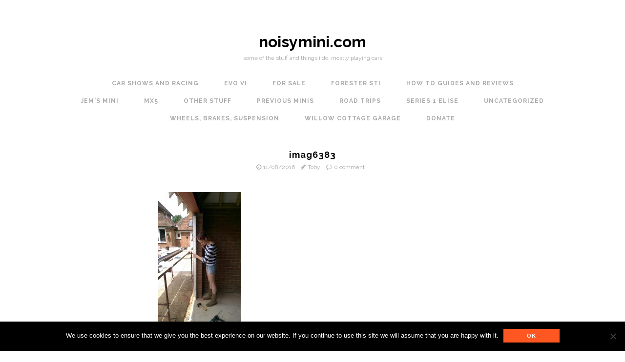

--- FILE ---
content_type: text/html; charset=UTF-8
request_url: https://www.noisymini.com/imag6383/
body_size: 11125
content:




<!DOCTYPE html>
<html lang="en-GB">
<head>
<meta charset="UTF-8">
<meta name="viewport" content="width=device-width, initial-scale=1">
<title>IMAG6383 | noisymini.com</title>
<link rel="profile" href="http://gmpg.org/xfn/11">
<link rel="pingback" href="https://www.noisymini.com/xmlrpc.php">

<meta name='robots' content='max-image-preview:large' />
<link rel='dns-prefetch' href='//js.stripe.com' />
<link rel='dns-prefetch' href='//secure.gravatar.com' />
<link rel='dns-prefetch' href='//stats.wp.com' />
<link rel='dns-prefetch' href='//fonts.googleapis.com' />
<link rel='dns-prefetch' href='//v0.wordpress.com' />
<link rel="alternate" type="application/rss+xml" title="noisymini.com &raquo; Feed" href="https://www.noisymini.com/feed/" />
<link rel="alternate" type="application/rss+xml" title="noisymini.com &raquo; Comments Feed" href="https://www.noisymini.com/comments/feed/" />
<link rel="alternate" type="application/rss+xml" title="noisymini.com &raquo; IMAG6383 Comments Feed" href="https://www.noisymini.com/feed/?attachment_id=280" />
<link rel="alternate" title="oEmbed (JSON)" type="application/json+oembed" href="https://www.noisymini.com/wp-json/oembed/1.0/embed?url=https%3A%2F%2Fwww.noisymini.com%2Fimag6383%2F" />
<link rel="alternate" title="oEmbed (XML)" type="text/xml+oembed" href="https://www.noisymini.com/wp-json/oembed/1.0/embed?url=https%3A%2F%2Fwww.noisymini.com%2Fimag6383%2F&#038;format=xml" />
<style id='wp-img-auto-sizes-contain-inline-css' type='text/css'>
img:is([sizes=auto i],[sizes^="auto," i]){contain-intrinsic-size:3000px 1500px}
/*# sourceURL=wp-img-auto-sizes-contain-inline-css */
</style>
<link rel='stylesheet' id='sbi_styles-css' href='https://www.noisymini.com/wp-content/plugins/instagram-feed/css/sbi-styles.min.css?ver=6.10.0' type='text/css' media='all' />
<style id='wp-emoji-styles-inline-css' type='text/css'>

	img.wp-smiley, img.emoji {
		display: inline !important;
		border: none !important;
		box-shadow: none !important;
		height: 1em !important;
		width: 1em !important;
		margin: 0 0.07em !important;
		vertical-align: -0.1em !important;
		background: none !important;
		padding: 0 !important;
	}
/*# sourceURL=wp-emoji-styles-inline-css */
</style>
<style id='wp-block-library-inline-css' type='text/css'>
:root{--wp-block-synced-color:#7a00df;--wp-block-synced-color--rgb:122,0,223;--wp-bound-block-color:var(--wp-block-synced-color);--wp-editor-canvas-background:#ddd;--wp-admin-theme-color:#007cba;--wp-admin-theme-color--rgb:0,124,186;--wp-admin-theme-color-darker-10:#006ba1;--wp-admin-theme-color-darker-10--rgb:0,107,160.5;--wp-admin-theme-color-darker-20:#005a87;--wp-admin-theme-color-darker-20--rgb:0,90,135;--wp-admin-border-width-focus:2px}@media (min-resolution:192dpi){:root{--wp-admin-border-width-focus:1.5px}}.wp-element-button{cursor:pointer}:root .has-very-light-gray-background-color{background-color:#eee}:root .has-very-dark-gray-background-color{background-color:#313131}:root .has-very-light-gray-color{color:#eee}:root .has-very-dark-gray-color{color:#313131}:root .has-vivid-green-cyan-to-vivid-cyan-blue-gradient-background{background:linear-gradient(135deg,#00d084,#0693e3)}:root .has-purple-crush-gradient-background{background:linear-gradient(135deg,#34e2e4,#4721fb 50%,#ab1dfe)}:root .has-hazy-dawn-gradient-background{background:linear-gradient(135deg,#faaca8,#dad0ec)}:root .has-subdued-olive-gradient-background{background:linear-gradient(135deg,#fafae1,#67a671)}:root .has-atomic-cream-gradient-background{background:linear-gradient(135deg,#fdd79a,#004a59)}:root .has-nightshade-gradient-background{background:linear-gradient(135deg,#330968,#31cdcf)}:root .has-midnight-gradient-background{background:linear-gradient(135deg,#020381,#2874fc)}:root{--wp--preset--font-size--normal:16px;--wp--preset--font-size--huge:42px}.has-regular-font-size{font-size:1em}.has-larger-font-size{font-size:2.625em}.has-normal-font-size{font-size:var(--wp--preset--font-size--normal)}.has-huge-font-size{font-size:var(--wp--preset--font-size--huge)}.has-text-align-center{text-align:center}.has-text-align-left{text-align:left}.has-text-align-right{text-align:right}.has-fit-text{white-space:nowrap!important}#end-resizable-editor-section{display:none}.aligncenter{clear:both}.items-justified-left{justify-content:flex-start}.items-justified-center{justify-content:center}.items-justified-right{justify-content:flex-end}.items-justified-space-between{justify-content:space-between}.screen-reader-text{border:0;clip-path:inset(50%);height:1px;margin:-1px;overflow:hidden;padding:0;position:absolute;width:1px;word-wrap:normal!important}.screen-reader-text:focus{background-color:#ddd;clip-path:none;color:#444;display:block;font-size:1em;height:auto;left:5px;line-height:normal;padding:15px 23px 14px;text-decoration:none;top:5px;width:auto;z-index:100000}html :where(.has-border-color){border-style:solid}html :where([style*=border-top-color]){border-top-style:solid}html :where([style*=border-right-color]){border-right-style:solid}html :where([style*=border-bottom-color]){border-bottom-style:solid}html :where([style*=border-left-color]){border-left-style:solid}html :where([style*=border-width]){border-style:solid}html :where([style*=border-top-width]){border-top-style:solid}html :where([style*=border-right-width]){border-right-style:solid}html :where([style*=border-bottom-width]){border-bottom-style:solid}html :where([style*=border-left-width]){border-left-style:solid}html :where(img[class*=wp-image-]){height:auto;max-width:100%}:where(figure){margin:0 0 1em}html :where(.is-position-sticky){--wp-admin--admin-bar--position-offset:var(--wp-admin--admin-bar--height,0px)}@media screen and (max-width:600px){html :where(.is-position-sticky){--wp-admin--admin-bar--position-offset:0px}}

/*# sourceURL=wp-block-library-inline-css */
</style><style id='global-styles-inline-css' type='text/css'>
:root{--wp--preset--aspect-ratio--square: 1;--wp--preset--aspect-ratio--4-3: 4/3;--wp--preset--aspect-ratio--3-4: 3/4;--wp--preset--aspect-ratio--3-2: 3/2;--wp--preset--aspect-ratio--2-3: 2/3;--wp--preset--aspect-ratio--16-9: 16/9;--wp--preset--aspect-ratio--9-16: 9/16;--wp--preset--color--black: #000000;--wp--preset--color--cyan-bluish-gray: #abb8c3;--wp--preset--color--white: #ffffff;--wp--preset--color--pale-pink: #f78da7;--wp--preset--color--vivid-red: #cf2e2e;--wp--preset--color--luminous-vivid-orange: #ff6900;--wp--preset--color--luminous-vivid-amber: #fcb900;--wp--preset--color--light-green-cyan: #7bdcb5;--wp--preset--color--vivid-green-cyan: #00d084;--wp--preset--color--pale-cyan-blue: #8ed1fc;--wp--preset--color--vivid-cyan-blue: #0693e3;--wp--preset--color--vivid-purple: #9b51e0;--wp--preset--gradient--vivid-cyan-blue-to-vivid-purple: linear-gradient(135deg,rgb(6,147,227) 0%,rgb(155,81,224) 100%);--wp--preset--gradient--light-green-cyan-to-vivid-green-cyan: linear-gradient(135deg,rgb(122,220,180) 0%,rgb(0,208,130) 100%);--wp--preset--gradient--luminous-vivid-amber-to-luminous-vivid-orange: linear-gradient(135deg,rgb(252,185,0) 0%,rgb(255,105,0) 100%);--wp--preset--gradient--luminous-vivid-orange-to-vivid-red: linear-gradient(135deg,rgb(255,105,0) 0%,rgb(207,46,46) 100%);--wp--preset--gradient--very-light-gray-to-cyan-bluish-gray: linear-gradient(135deg,rgb(238,238,238) 0%,rgb(169,184,195) 100%);--wp--preset--gradient--cool-to-warm-spectrum: linear-gradient(135deg,rgb(74,234,220) 0%,rgb(151,120,209) 20%,rgb(207,42,186) 40%,rgb(238,44,130) 60%,rgb(251,105,98) 80%,rgb(254,248,76) 100%);--wp--preset--gradient--blush-light-purple: linear-gradient(135deg,rgb(255,206,236) 0%,rgb(152,150,240) 100%);--wp--preset--gradient--blush-bordeaux: linear-gradient(135deg,rgb(254,205,165) 0%,rgb(254,45,45) 50%,rgb(107,0,62) 100%);--wp--preset--gradient--luminous-dusk: linear-gradient(135deg,rgb(255,203,112) 0%,rgb(199,81,192) 50%,rgb(65,88,208) 100%);--wp--preset--gradient--pale-ocean: linear-gradient(135deg,rgb(255,245,203) 0%,rgb(182,227,212) 50%,rgb(51,167,181) 100%);--wp--preset--gradient--electric-grass: linear-gradient(135deg,rgb(202,248,128) 0%,rgb(113,206,126) 100%);--wp--preset--gradient--midnight: linear-gradient(135deg,rgb(2,3,129) 0%,rgb(40,116,252) 100%);--wp--preset--font-size--small: 13px;--wp--preset--font-size--medium: 20px;--wp--preset--font-size--large: 36px;--wp--preset--font-size--x-large: 42px;--wp--preset--spacing--20: 0.44rem;--wp--preset--spacing--30: 0.67rem;--wp--preset--spacing--40: 1rem;--wp--preset--spacing--50: 1.5rem;--wp--preset--spacing--60: 2.25rem;--wp--preset--spacing--70: 3.38rem;--wp--preset--spacing--80: 5.06rem;--wp--preset--shadow--natural: 6px 6px 9px rgba(0, 0, 0, 0.2);--wp--preset--shadow--deep: 12px 12px 50px rgba(0, 0, 0, 0.4);--wp--preset--shadow--sharp: 6px 6px 0px rgba(0, 0, 0, 0.2);--wp--preset--shadow--outlined: 6px 6px 0px -3px rgb(255, 255, 255), 6px 6px rgb(0, 0, 0);--wp--preset--shadow--crisp: 6px 6px 0px rgb(0, 0, 0);}:where(.is-layout-flex){gap: 0.5em;}:where(.is-layout-grid){gap: 0.5em;}body .is-layout-flex{display: flex;}.is-layout-flex{flex-wrap: wrap;align-items: center;}.is-layout-flex > :is(*, div){margin: 0;}body .is-layout-grid{display: grid;}.is-layout-grid > :is(*, div){margin: 0;}:where(.wp-block-columns.is-layout-flex){gap: 2em;}:where(.wp-block-columns.is-layout-grid){gap: 2em;}:where(.wp-block-post-template.is-layout-flex){gap: 1.25em;}:where(.wp-block-post-template.is-layout-grid){gap: 1.25em;}.has-black-color{color: var(--wp--preset--color--black) !important;}.has-cyan-bluish-gray-color{color: var(--wp--preset--color--cyan-bluish-gray) !important;}.has-white-color{color: var(--wp--preset--color--white) !important;}.has-pale-pink-color{color: var(--wp--preset--color--pale-pink) !important;}.has-vivid-red-color{color: var(--wp--preset--color--vivid-red) !important;}.has-luminous-vivid-orange-color{color: var(--wp--preset--color--luminous-vivid-orange) !important;}.has-luminous-vivid-amber-color{color: var(--wp--preset--color--luminous-vivid-amber) !important;}.has-light-green-cyan-color{color: var(--wp--preset--color--light-green-cyan) !important;}.has-vivid-green-cyan-color{color: var(--wp--preset--color--vivid-green-cyan) !important;}.has-pale-cyan-blue-color{color: var(--wp--preset--color--pale-cyan-blue) !important;}.has-vivid-cyan-blue-color{color: var(--wp--preset--color--vivid-cyan-blue) !important;}.has-vivid-purple-color{color: var(--wp--preset--color--vivid-purple) !important;}.has-black-background-color{background-color: var(--wp--preset--color--black) !important;}.has-cyan-bluish-gray-background-color{background-color: var(--wp--preset--color--cyan-bluish-gray) !important;}.has-white-background-color{background-color: var(--wp--preset--color--white) !important;}.has-pale-pink-background-color{background-color: var(--wp--preset--color--pale-pink) !important;}.has-vivid-red-background-color{background-color: var(--wp--preset--color--vivid-red) !important;}.has-luminous-vivid-orange-background-color{background-color: var(--wp--preset--color--luminous-vivid-orange) !important;}.has-luminous-vivid-amber-background-color{background-color: var(--wp--preset--color--luminous-vivid-amber) !important;}.has-light-green-cyan-background-color{background-color: var(--wp--preset--color--light-green-cyan) !important;}.has-vivid-green-cyan-background-color{background-color: var(--wp--preset--color--vivid-green-cyan) !important;}.has-pale-cyan-blue-background-color{background-color: var(--wp--preset--color--pale-cyan-blue) !important;}.has-vivid-cyan-blue-background-color{background-color: var(--wp--preset--color--vivid-cyan-blue) !important;}.has-vivid-purple-background-color{background-color: var(--wp--preset--color--vivid-purple) !important;}.has-black-border-color{border-color: var(--wp--preset--color--black) !important;}.has-cyan-bluish-gray-border-color{border-color: var(--wp--preset--color--cyan-bluish-gray) !important;}.has-white-border-color{border-color: var(--wp--preset--color--white) !important;}.has-pale-pink-border-color{border-color: var(--wp--preset--color--pale-pink) !important;}.has-vivid-red-border-color{border-color: var(--wp--preset--color--vivid-red) !important;}.has-luminous-vivid-orange-border-color{border-color: var(--wp--preset--color--luminous-vivid-orange) !important;}.has-luminous-vivid-amber-border-color{border-color: var(--wp--preset--color--luminous-vivid-amber) !important;}.has-light-green-cyan-border-color{border-color: var(--wp--preset--color--light-green-cyan) !important;}.has-vivid-green-cyan-border-color{border-color: var(--wp--preset--color--vivid-green-cyan) !important;}.has-pale-cyan-blue-border-color{border-color: var(--wp--preset--color--pale-cyan-blue) !important;}.has-vivid-cyan-blue-border-color{border-color: var(--wp--preset--color--vivid-cyan-blue) !important;}.has-vivid-purple-border-color{border-color: var(--wp--preset--color--vivid-purple) !important;}.has-vivid-cyan-blue-to-vivid-purple-gradient-background{background: var(--wp--preset--gradient--vivid-cyan-blue-to-vivid-purple) !important;}.has-light-green-cyan-to-vivid-green-cyan-gradient-background{background: var(--wp--preset--gradient--light-green-cyan-to-vivid-green-cyan) !important;}.has-luminous-vivid-amber-to-luminous-vivid-orange-gradient-background{background: var(--wp--preset--gradient--luminous-vivid-amber-to-luminous-vivid-orange) !important;}.has-luminous-vivid-orange-to-vivid-red-gradient-background{background: var(--wp--preset--gradient--luminous-vivid-orange-to-vivid-red) !important;}.has-very-light-gray-to-cyan-bluish-gray-gradient-background{background: var(--wp--preset--gradient--very-light-gray-to-cyan-bluish-gray) !important;}.has-cool-to-warm-spectrum-gradient-background{background: var(--wp--preset--gradient--cool-to-warm-spectrum) !important;}.has-blush-light-purple-gradient-background{background: var(--wp--preset--gradient--blush-light-purple) !important;}.has-blush-bordeaux-gradient-background{background: var(--wp--preset--gradient--blush-bordeaux) !important;}.has-luminous-dusk-gradient-background{background: var(--wp--preset--gradient--luminous-dusk) !important;}.has-pale-ocean-gradient-background{background: var(--wp--preset--gradient--pale-ocean) !important;}.has-electric-grass-gradient-background{background: var(--wp--preset--gradient--electric-grass) !important;}.has-midnight-gradient-background{background: var(--wp--preset--gradient--midnight) !important;}.has-small-font-size{font-size: var(--wp--preset--font-size--small) !important;}.has-medium-font-size{font-size: var(--wp--preset--font-size--medium) !important;}.has-large-font-size{font-size: var(--wp--preset--font-size--large) !important;}.has-x-large-font-size{font-size: var(--wp--preset--font-size--x-large) !important;}
/*# sourceURL=global-styles-inline-css */
</style>

<style id='classic-theme-styles-inline-css' type='text/css'>
/*! This file is auto-generated */
.wp-block-button__link{color:#fff;background-color:#32373c;border-radius:9999px;box-shadow:none;text-decoration:none;padding:calc(.667em + 2px) calc(1.333em + 2px);font-size:1.125em}.wp-block-file__button{background:#32373c;color:#fff;text-decoration:none}
/*# sourceURL=/wp-includes/css/classic-themes.min.css */
</style>
<link rel='stylesheet' id='cookie-notice-front-css' href='https://www.noisymini.com/wp-content/plugins/cookie-notice/css/front.min.css?ver=2.5.11' type='text/css' media='all' />
<link rel='stylesheet' id='wpedon-css' href='https://www.noisymini.com/wp-content/plugins/easy-paypal-donation/assets/css/wpedon.css?ver=1.5.3' type='text/css' media='all' />
<link rel='stylesheet' id='boksy-font-awesome-css' href='https://www.noisymini.com/wp-content/themes/boksy-lite/css/font-awesome.css?ver=4.2.0' type='text/css' media='all' />
<link rel='stylesheet' id='boksy-raleway-css' href='//fonts.googleapis.com/css?family=Raleway%3A400%2C700&#038;ver=6.9' type='text/css' media='all' />
<link rel='stylesheet' id='boksy-style-css' href='https://www.noisymini.com/wp-content/themes/boksy-lite/style.css?ver=6.9' type='text/css' media='all' />
<script type="text/javascript" id="cookie-notice-front-js-before">
/* <![CDATA[ */
var cnArgs = {"ajaxUrl":"https:\/\/www.noisymini.com\/wp-admin\/admin-ajax.php","nonce":"3b31d09e24","hideEffect":"fade","position":"bottom","onScroll":false,"onScrollOffset":100,"onClick":false,"cookieName":"cookie_notice_accepted","cookieTime":2592000,"cookieTimeRejected":2592000,"globalCookie":false,"redirection":false,"cache":false,"revokeCookies":false,"revokeCookiesOpt":"automatic"};

//# sourceURL=cookie-notice-front-js-before
/* ]]> */
</script>
<script type="text/javascript" src="https://www.noisymini.com/wp-content/plugins/cookie-notice/js/front.min.js?ver=2.5.11" id="cookie-notice-front-js"></script>
<script type="text/javascript" src="https://www.noisymini.com/wp-includes/js/jquery/jquery.min.js?ver=3.7.1" id="jquery-core-js"></script>
<script type="text/javascript" src="https://www.noisymini.com/wp-includes/js/jquery/jquery-migrate.min.js?ver=3.4.1" id="jquery-migrate-js"></script>
<link rel="https://api.w.org/" href="https://www.noisymini.com/wp-json/" /><link rel="alternate" title="JSON" type="application/json" href="https://www.noisymini.com/wp-json/wp/v2/media/280" /><link rel="EditURI" type="application/rsd+xml" title="RSD" href="https://www.noisymini.com/xmlrpc.php?rsd" />
<meta name="generator" content="WordPress 6.9" />
<link rel="canonical" href="https://www.noisymini.com/imag6383/" />
<link rel='shortlink' href='https://wp.me/a7ziUw-4w' />
	<style>img#wpstats{display:none}</style>
		
<!-- Jetpack Open Graph Tags -->
<meta property="og:type" content="article" />
<meta property="og:title" content="IMAG6383" />
<meta property="og:url" content="https://www.noisymini.com/imag6383/" />
<meta property="og:description" content="Visit the post for more." />
<meta property="article:published_time" content="2016-08-11T19:09:39+00:00" />
<meta property="article:modified_time" content="2016-08-11T19:09:39+00:00" />
<meta property="og:site_name" content="noisymini.com" />
<meta property="og:image" content="https://www.noisymini.com/wp-content/uploads/2016_Garage_Extension/IMAG6383.jpg" />
<meta property="og:image:alt" content="" />
<meta property="og:locale" content="en_GB" />
<meta name="twitter:text:title" content="IMAG6383" />
<meta name="twitter:image" content="https://www.noisymini.com/wp-content/uploads/2016_Garage_Extension/IMAG6383.jpg?w=640" />
<meta name="twitter:card" content="summary_large_image" />
<meta name="twitter:description" content="Visit the post for more." />

<!-- End Jetpack Open Graph Tags -->
    <style id="boksy_display_sidebar">
            .single .main-container {
        float: none;
        margin: 0 auto;
      }      
      .single .widget-area {
        display: none;
      }
          </style>
      <style id="boksy_accent_color">
      .main-navigation .menu > li > a:before,
      .main-navigation .menu > .current-menu-item > a:before,
      .bypostauthor .comment-author:before,
      .bypostauthor .comment-author a:before,
      .error-404-icon i,
      .nothing-found-icon i,
      .widget li:before,
      .back-to-top a:hover,
      .menu-toggle.is-active i {
        color:#ff5722;
      }

      button,
      .button,
      input[type="button"],
      input[type="reset"],
      input[type="submit"],
      .footer-widget .widget-title:after,
      .post-edit-link,
      .comment-reply-link,
      #cancel-comment-reply-link,
      .widget_tag_cloud .tagcloud a:hover,
      .footer-widget #wp-calendar caption:after {
        background-color:#ff5722;
      }
    </style>
  <style>
	/* Hide donate category */
	.main-navigation .categories li.cat-item-1363 {
		display: none;
	}

	/* Paypal Donate */
	div.paypal-donate-footer {
		text-align: center;				
		margin: 0 auto 1em;
		max-width: 996px;
	}
	div.paypal-donate-footer label {
		font-size: 1.25em;
	}
	div.paypal-donate-footer form {
		margin-top: 1em;
	}
</style>
</head>




<body class="attachment wp-singular attachment-template-default single single-attachment postid-280 attachmentid-280 attachment-jpeg wp-theme-boksy-lite cookies-not-set locale-en-gb">
<div id="page" class="hfeed site">

	<header id="masthead" class="site-header" role="banner">
		<div class="site-branding">
			<h1 class="site-title">
				<a href="https://www.noisymini.com/" rel="home">
					
		noisymini.com		
					</a>
			</h1>
					<h2 class="site-description">some of the stuff and things i do, mostly playing cars</h2>
			</div>

		<nav id="site-navigation" class="main-navigation" role="navigation">
			<!-- <span class="menu-toggle">Menu<i class="fa fa-bars"></i></span> -->
			<!-- <div class="menu"><ul>
<li ><a href="https://www.noisymini.com/">Home</a></li><li class="page_item page-item-2"><a href="https://www.noisymini.com/about/">About</a></li>
</ul></div>
 -->
			<li class="categories"><ul>	<li class="cat-item cat-item-221"><a href="https://www.noisymini.com/category/car-shows-and-racing/">Car Shows and Racing</a>
</li>
	<li class="cat-item cat-item-1363"><a href="https://www.noisymini.com/category/donate/">Donate</a>
</li>
	<li class="cat-item cat-item-4"><a href="https://www.noisymini.com/category/evovi/">Evo VI</a>
</li>
	<li class="cat-item cat-item-1501"><a href="https://www.noisymini.com/category/for-sale/">For Sale</a>
</li>
	<li class="cat-item cat-item-605"><a href="https://www.noisymini.com/category/forester-sti/">Forester STI</a>
<ul class='children'>
	<li class="cat-item cat-item-762"><a href="https://www.noisymini.com/category/forester-sti/cleaning-detailing-forester-sti/">Cleaning / Detailing</a>
</li>
	<li class="cat-item cat-item-763"><a href="https://www.noisymini.com/category/forester-sti/engine-power-modification/">Engine / Power Modifications</a>
</li>
	<li class="cat-item cat-item-705"><a href="https://www.noisymini.com/category/forester-sti/importing-finding-my-fsti/">Importing / Finding my FSTI</a>
</li>
	<li class="cat-item cat-item-1205"><a href="https://www.noisymini.com/category/forester-sti/in-car-entertainment/">In Car Entertainment</a>
</li>
	<li class="cat-item cat-item-706"><a href="https://www.noisymini.com/category/forester-sti/servicing-repairs/">Servicing / Repairs</a>
</li>
	<li class="cat-item cat-item-688"><a href="https://www.noisymini.com/category/forester-sti/stonechip-underseal-cavity-wax-rust-protection/">Stonechip, Underseal and Cavity Wax Rust Protection</a>
</li>
	<li class="cat-item cat-item-1430"><a href="https://www.noisymini.com/category/forester-sti/wheels-brakes-suspension-forester-sti/">Suspension, Wheels, Brakes</a>
</li>
</ul>
</li>
	<li class="cat-item cat-item-687"><a href="https://www.noisymini.com/category/how-to-guides-and-reviews/">How to Guides and Reviews</a>
</li>
	<li class="cat-item cat-item-5"><a href="https://www.noisymini.com/category/jems-mini/">Jem&#039;s Mini</a>
</li>
	<li class="cat-item cat-item-6"><a href="https://www.noisymini.com/category/mx5/">MX5</a>
<ul class='children'>
	<li class="cat-item cat-item-111"><a href="https://www.noisymini.com/category/mx5/mx5-supercharger-build/">MX5 Supercharger Build</a>
</li>
</ul>
</li>
	<li class="cat-item cat-item-8"><a href="https://www.noisymini.com/category/other-stuff/">other stuff</a>
</li>
	<li class="cat-item cat-item-1444"><a href="https://www.noisymini.com/category/previous-minis/">Previous Minis</a>
</li>
	<li class="cat-item cat-item-139"><a href="https://www.noisymini.com/category/road-trips/">Road Trips</a>
</li>
	<li class="cat-item cat-item-733"><a href="https://www.noisymini.com/category/s1-elise/">Series 1 Elise</a>
<ul class='children'>
	<li class="cat-item cat-item-1175"><a href="https://www.noisymini.com/category/s1-elise/bodywork-and-styling/">Bodywork and Styling</a>
</li>
	<li class="cat-item cat-item-755"><a href="https://www.noisymini.com/category/s1-elise/cleaning-detailing/">Cleaning / Detailing</a>
</li>
	<li class="cat-item cat-item-1128"><a href="https://www.noisymini.com/category/s1-elise/engine-modifications/">Engine Modifications</a>
</li>
	<li class="cat-item cat-item-748"><a href="https://www.noisymini.com/category/s1-elise/servicing-repairs-s1-elise/">Servicing / Repairs</a>
</li>
	<li class="cat-item cat-item-1472"><a href="https://www.noisymini.com/category/s1-elise/suspension/">Suspension</a>
</li>
	<li class="cat-item cat-item-837"><a href="https://www.noisymini.com/category/s1-elise/suspension-refresh/">Suspension Refresh</a>
</li>
</ul>
</li>
	<li class="cat-item cat-item-1"><a href="https://www.noisymini.com/category/uncategorized/">Uncategorized</a>
</li>
	<li class="cat-item cat-item-1429"><a href="https://www.noisymini.com/category/wheels-brakes-suspension/">Wheels, Brakes, Suspension</a>
</li>
	<li class="cat-item cat-item-7"><a href="https://www.noisymini.com/category/willow-cottage-garage/">Willow Cottage Garage</a>
</li>
</ul></li>
			
<form role="search" method="get" class="search-form" action="https://www.noisymini.com/">
	<label>
		<span class="screen-reader-text">Search for:</span>
		<input type="search" class="search-field" placeholder="Search and press enter..." title="Press Enter to submit your search" value="" name="s">
	</label>
	<button class="search-submit" id="searchsubmit"><i class="fa fa-search"></i></button>
</form>		</nav><!-- #site-navigation -->
	</header><!-- #masthead -->

	<div id="content" class="site-content">

	<div id="primary" class="content-area">
		<main id="main" class="site-main" role="main">

					

			<div class="main-container">
				



<article id="post-280" class="post-280 attachment type-attachment status-inherit hentry">
	<header class="entry-header">


		<h1 class="entry-title">IMAG6383</h1>

		<div class="entry-meta">
				<span class="entry-date">
		<i class="fa fa-clock-o"></i>
		<a href="https://www.noisymini.com/imag6383/" rel="bookmark"><time class="entry-date published updated" datetime="2016-08-11T20:09:39+01:00">11/08/2016</time></a>
	</span>

	<span class="entry-author">
		<i class="fa fa-pencil"></i>
		<a class="url fn n" href="https://www.noisymini.com/author/admin/">Toby</a>
	</span>

			<span class="entry-comments-no">
			<i class="fa fa-comment-o"></i>
			<a href="https://www.noisymini.com/imag6383/#respond">0 comment</a>		</span>
					</div><!-- .entry-meta -->
	</header><!-- .entry-header -->

	<div class="entry-content">
		<p class="attachment"><a href='https://www.noisymini.com/wp-content/uploads/2016_Garage_Extension/IMAG6383.jpg'><img fetchpriority="high" decoding="async" width="170" height="300" src="https://www.noisymini.com/wp-content/uploads/2016_Garage_Extension/IMAG6383-170x300.jpg" class="attachment-medium size-medium" alt="" srcset="https://www.noisymini.com/wp-content/uploads/2016_Garage_Extension/IMAG6383-170x300.jpg 170w, https://www.noisymini.com/wp-content/uploads/2016_Garage_Extension/IMAG6383-768x1358.jpg 768w, https://www.noisymini.com/wp-content/uploads/2016_Garage_Extension/IMAG6383-579x1024.jpg 579w, https://www.noisymini.com/wp-content/uploads/2016_Garage_Extension/IMAG6383.jpg 1520w" sizes="(max-width: 170px) 100vw, 170px" /></a></p>
			</div><!-- .entry-content -->

	<footer class="entry-footer">
			</footer><!-- .entry-footer -->
</article><!-- #post-## -->


					<nav class="navigation post-navigation clearfix" role="navigation">
		<h1 class="screen-reader-text">Post navigation</h1>
		<div class="nav-links clear">
			<div class="nav-previous"><a href="https://www.noisymini.com/imag6383/" rel="prev"><i class="fa fa-arrow-circle-left"></i>IMAG6383</a></div>		</div><!-- .nav-links -->
	</nav><!-- .navigation -->
	
						<div class="entry-author">
			<div class="entry-author-avatar"><img alt='' src='https://secure.gravatar.com/avatar/8c6ee8b9a49115c3f12883fc9ffc55517f25c955ab85a5f7ce98aa1c15d2e6d3?s=60&#038;d=mm&#038;r=g' srcset='https://secure.gravatar.com/avatar/8c6ee8b9a49115c3f12883fc9ffc55517f25c955ab85a5f7ce98aa1c15d2e6d3?s=120&#038;d=mm&#038;r=g 2x' class='avatar avatar-60 photo' height='60' width='60' decoding='async'/></div>

			<h6 class="entry-author-name">
				Written by: 				<a href=" ">Toby</a>				
			</h6>
							<div class="entry-author-desc"></div>
					</div><!-- .entry-author -->
	

				
<div id="comments" class="comments-area">

	
	

		<div id="respond" class="comment-respond">
		<h3 id="reply-title" class="comment-reply-title">Say Something <small><a rel="nofollow" id="cancel-comment-reply-link" href="/imag6383/#respond" style="display:none;">Cancel reply</a></small></h3><p class="must-log-in">You must be <a href="https://www.noisymini.com/wp-login.php?redirect_to=https%3A%2F%2Fwww.noisymini.com%2Fimag6383%2F">logged in</a> to post a comment.</p>	</div><!-- #respond -->
	

</div><!-- #comments -->		</div><!-- .main-container -->

		
		</main><!-- #main -->
	</div><!-- #primary -->


<div id="secondary" class="widget-area" role="complementary">
	<aside id="search-2" class="widget widget_search">
<form role="search" method="get" class="search-form" action="https://www.noisymini.com/">
	<label>
		<span class="screen-reader-text">Search for:</span>
		<input type="search" class="search-field" placeholder="Search and press enter..." title="Press Enter to submit your search" value="" name="s">
	</label>
	<button class="search-submit" id="searchsubmit"><i class="fa fa-search"></i></button>
</form></aside>
		<aside id="recent-posts-2" class="widget widget_recent_entries">
		<h1 class="widget-title">Recent Posts</h1>
		<ul>
											<li>
					<a href="https://www.noisymini.com/for-sale-audi-a6-avant-3-0-bitdi-s-line-black-edition/">Sold &#8211; For Sale &#8211; Audi A6 Avant 3.0 BiTDI S-Line Black Edition</a>
									</li>
											<li>
					<a href="https://www.noisymini.com/s1-elise-for-sale/">S1 Elise &#8211; For Sale &#8211; Sold</a>
									</li>
											<li>
					<a href="https://www.noisymini.com/s1-elise-clutch-slave-cylinder-replacement/">S1 Elise &#8211; Clutch Slave Cylinder Replacement</a>
									</li>
											<li>
					<a href="https://www.noisymini.com/s1-elise-out-of-the-garage-in-2023/">S1 Elise &#8211; Out Of The Garage In 2023</a>
									</li>
											<li>
					<a href="https://www.noisymini.com/s1-elise-inlet-manifold-gasket-leak/">S1 Elise &#8211; Inlet Manifold Gasket Leak</a>
									</li>
					</ul>

		</aside><aside id="categories-2" class="widget widget_categories"><h1 class="widget-title">Categories</h1>
			<ul>
					<li class="cat-item cat-item-1175"><a href="https://www.noisymini.com/category/s1-elise/bodywork-and-styling/">Bodywork and Styling</a>
</li>
	<li class="cat-item cat-item-221"><a href="https://www.noisymini.com/category/car-shows-and-racing/">Car Shows and Racing</a>
</li>
	<li class="cat-item cat-item-755"><a href="https://www.noisymini.com/category/s1-elise/cleaning-detailing/">Cleaning / Detailing</a>
</li>
	<li class="cat-item cat-item-762"><a href="https://www.noisymini.com/category/forester-sti/cleaning-detailing-forester-sti/">Cleaning / Detailing</a>
</li>
	<li class="cat-item cat-item-1363"><a href="https://www.noisymini.com/category/donate/">Donate</a>
</li>
	<li class="cat-item cat-item-763"><a href="https://www.noisymini.com/category/forester-sti/engine-power-modification/">Engine / Power Modifications</a>
</li>
	<li class="cat-item cat-item-1128"><a href="https://www.noisymini.com/category/s1-elise/engine-modifications/">Engine Modifications</a>
</li>
	<li class="cat-item cat-item-4"><a href="https://www.noisymini.com/category/evovi/">Evo VI</a>
</li>
	<li class="cat-item cat-item-1501"><a href="https://www.noisymini.com/category/for-sale/">For Sale</a>
</li>
	<li class="cat-item cat-item-605"><a href="https://www.noisymini.com/category/forester-sti/">Forester STI</a>
</li>
	<li class="cat-item cat-item-687"><a href="https://www.noisymini.com/category/how-to-guides-and-reviews/">How to Guides and Reviews</a>
</li>
	<li class="cat-item cat-item-705"><a href="https://www.noisymini.com/category/forester-sti/importing-finding-my-fsti/">Importing / Finding my FSTI</a>
</li>
	<li class="cat-item cat-item-1205"><a href="https://www.noisymini.com/category/forester-sti/in-car-entertainment/">In Car Entertainment</a>
</li>
	<li class="cat-item cat-item-5"><a href="https://www.noisymini.com/category/jems-mini/">Jem&#039;s Mini</a>
</li>
	<li class="cat-item cat-item-6"><a href="https://www.noisymini.com/category/mx5/">MX5</a>
</li>
	<li class="cat-item cat-item-111"><a href="https://www.noisymini.com/category/mx5/mx5-supercharger-build/">MX5 Supercharger Build</a>
</li>
	<li class="cat-item cat-item-8"><a href="https://www.noisymini.com/category/other-stuff/">other stuff</a>
</li>
	<li class="cat-item cat-item-1444"><a href="https://www.noisymini.com/category/previous-minis/">Previous Minis</a>
</li>
	<li class="cat-item cat-item-139"><a href="https://www.noisymini.com/category/road-trips/">Road Trips</a>
</li>
	<li class="cat-item cat-item-733"><a href="https://www.noisymini.com/category/s1-elise/">Series 1 Elise</a>
</li>
	<li class="cat-item cat-item-748"><a href="https://www.noisymini.com/category/s1-elise/servicing-repairs-s1-elise/">Servicing / Repairs</a>
</li>
	<li class="cat-item cat-item-706"><a href="https://www.noisymini.com/category/forester-sti/servicing-repairs/">Servicing / Repairs</a>
</li>
	<li class="cat-item cat-item-688"><a href="https://www.noisymini.com/category/forester-sti/stonechip-underseal-cavity-wax-rust-protection/">Stonechip, Underseal and Cavity Wax Rust Protection</a>
</li>
	<li class="cat-item cat-item-1472"><a href="https://www.noisymini.com/category/s1-elise/suspension/">Suspension</a>
</li>
	<li class="cat-item cat-item-837"><a href="https://www.noisymini.com/category/s1-elise/suspension-refresh/">Suspension Refresh</a>
</li>
	<li class="cat-item cat-item-1430"><a href="https://www.noisymini.com/category/forester-sti/wheels-brakes-suspension-forester-sti/">Suspension, Wheels, Brakes</a>
</li>
	<li class="cat-item cat-item-1"><a href="https://www.noisymini.com/category/uncategorized/">Uncategorized</a>
</li>
	<li class="cat-item cat-item-1429"><a href="https://www.noisymini.com/category/wheels-brakes-suspension/">Wheels, Brakes, Suspension</a>
</li>
	<li class="cat-item cat-item-7"><a href="https://www.noisymini.com/category/willow-cottage-garage/">Willow Cottage Garage</a>
</li>
			</ul>

			</aside></div><!-- #secondary -->
	</div><!-- #content -->
	
	<div class="paypal-donate-footer">
		<h2>Found something helpful here?</h2>
		<style>
        .wpedon-container .wpedon-select,
        .wpedon-container .wpedon-input {
            width: 170px;
            min-width: 170px;
            max-width: 170px;
        }
    </style><div class='wpedon-container wpedon-align-left'><label id='wpedon-5613-name-label'>If you&#039;d like to support noisymini.com by clicking the donate link below, I can continue to help others with their projects through this site.</label><br /><form target='_blank' action='https://www.paypal.com/cgi-bin/webscr' method='post' class='wpedon-form'><input type='hidden' name='cmd' value='_donations' /><input type='hidden' name='business' value='noisymini@hotmail.com' /><input type='hidden' name='currency_code' value='USD' /><input type='hidden' name='notify_url' value='https://www.noisymini.com/wp-admin/admin-post.php?action=add_wpedon_button_ipn'><input type='hidden' name='lc' value='en_US'><input type='hidden' name='bn' value='WPPlugin_SP'><input type='hidden' name='return' value='http://www.noisymini.com/big-thanks/' /><input type='hidden' name='cancel_return' value='' /><input class='wpedon_paypalbuttonimage' type='image' src='https://www.paypalobjects.com/webstatic/en_US/btn/btn_donate_pp_142x27.png' border='0' name='submit' alt='Make your payments with PayPal. It is free, secure, effective.' style='border: none;'><img alt='' border='0' style='border:none;display:none;' src='https://www.paypal.com/en_US/i/scr/pixel.gif' width='1' height='1'><input type='hidden' name='amount' id='amount_378cf596b799e6c23fb73cd0930081ae' value='' /><input type='hidden' name='price' id='price_378cf596b799e6c23fb73cd0930081ae' value='' /><input type='hidden' name='item_number' value='noisymini.com' /><input type='hidden' name='item_name' value='If you&#039;d like to support noisymini.com by clicking the donate link below, I can continue to help others with their projects through this site.' /><input type='hidden' name='name' value='If you&#039;d like to support noisymini.com by clicking the donate link below, I can continue to help others with their projects through this site.' /><input type='hidden' name='custom' value='5613'><input type='hidden' name='no_shipping' value='1'><input type='hidden' name='no_note' value='0'><input type='hidden' name='currency_code' value='USD'></form></div>	</div>
	<footer id="colophon" class="site-footer" role="contentinfo">
		<div class="footer-container">


			
<div class="footer-widget-area clear" role="complementary">
	<div class="footer-widget">
			</div>
	<div class="footer-widget">
		<aside id="text-3" class="widget widget_text">			<div class="textwidget">
<div id="sb_instagram"  class="sbi sbi_mob_col_1 sbi_tab_col_2 sbi_col_7 sbi_width_resp" style="padding-bottom: 10px; width: 100%;"	 data-feedid="*1"  data-res="auto" data-cols="7" data-colsmobile="1" data-colstablet="2" data-num="7" data-nummobile="" data-item-padding="5"	 data-shortcode-atts="{}"  data-postid="280" data-locatornonce="8668219e34" data-imageaspectratio="1:1" data-sbi-flags="favorLocal,gdpr">
	
	<div id="sbi_images"  style="gap: 10px;">
			</div>

	<div id="sbi_load" >

	
			<span class="sbi_follow_btn" >
			<a target="_blank"
				rel="nofollow noopener"  href="https://www.instagram.com/17841402860173951/">
				<svg class="svg-inline--fa fa-instagram fa-w-14" aria-hidden="true" data-fa-processed="" aria-label="Instagram" data-prefix="fab" data-icon="instagram" role="img" viewBox="0 0 448 512">
                    <path fill="currentColor" d="M224.1 141c-63.6 0-114.9 51.3-114.9 114.9s51.3 114.9 114.9 114.9S339 319.5 339 255.9 287.7 141 224.1 141zm0 189.6c-41.1 0-74.7-33.5-74.7-74.7s33.5-74.7 74.7-74.7 74.7 33.5 74.7 74.7-33.6 74.7-74.7 74.7zm146.4-194.3c0 14.9-12 26.8-26.8 26.8-14.9 0-26.8-12-26.8-26.8s12-26.8 26.8-26.8 26.8 12 26.8 26.8zm76.1 27.2c-1.7-35.9-9.9-67.7-36.2-93.9-26.2-26.2-58-34.4-93.9-36.2-37-2.1-147.9-2.1-184.9 0-35.8 1.7-67.6 9.9-93.9 36.1s-34.4 58-36.2 93.9c-2.1 37-2.1 147.9 0 184.9 1.7 35.9 9.9 67.7 36.2 93.9s58 34.4 93.9 36.2c37 2.1 147.9 2.1 184.9 0 35.9-1.7 67.7-9.9 93.9-36.2 26.2-26.2 34.4-58 36.2-93.9 2.1-37 2.1-147.8 0-184.8zM398.8 388c-7.8 19.6-22.9 34.7-42.6 42.6-29.5 11.7-99.5 9-132.1 9s-102.7 2.6-132.1-9c-19.6-7.8-34.7-22.9-42.6-42.6-11.7-29.5-9-99.5-9-132.1s-2.6-102.7 9-132.1c7.8-19.6 22.9-34.7 42.6-42.6 29.5-11.7 99.5-9 132.1-9s102.7-2.6 132.1 9c19.6 7.8 34.7 22.9 42.6 42.6 11.7 29.5 9 99.5 9 132.1s2.7 102.7-9 132.1z"></path>
                </svg>				<span>Follow on Instagram</span>
			</a>
		</span>
	
</div>
		<span class="sbi_resized_image_data" data-feed-id="*1"
		  data-resized="[]">
	</span>
	</div>


</div>
		</aside>	</div>
	<div class="footer-widget">
			</div>
</div><!-- #secondary -->			

			<div class="footer-footer">
				<div class="footer-meta">
					<div class="back-to-top">
						<a href="#page">
							<i class="fa fa-arrow-circle-up"></i>
						</a>
					</div>
				</div>

						<div class="site-info">
			&copy; noisymini.com		</div><!-- .site-info -->	
				</div><!-- .footer-footer -->

		</div><!-- .footer-container -->		
	</footer><!-- #colophon -->
</div><!-- #page -->

<script>
	var subMenus = document.querySelectorAll('.main-navigation ul ul.children');
    for (var i = 0; i < subMenus.length; i++) {
		var subMenu = subMenus[i];
        var catLink = subMenu.previousElementSibling;
        var href = catLink.href;
        var text = catLink.text;
        catLink.href = '#';
        var newLink = document.createElement('li');
        newLink.className = 'cat-item';
        newLink.innerHTML= '<a href="' + href + '">All ' + text + '</a>';
        subMenu.insertBefore(newLink, subMenu.firstChild);
    }

	var categories = document.querySelector('.main-navigation li.categories ul');
	if (categories !== null) {
		var donateLink = document.createElement('li');
		donateLink.className = 'cat-item';
		donateLink.innerHTML = '<a href="http://www.noisymini.com/donate/">Donate</a>';
		categories.appendChild(donateLink);
	}
	
	(function(l){var i,s={touchend:function(){}};for(i in s)l.addEventListener(i,s)})(document); // sticky hover fix in iOS
</script>

<script type="speculationrules">
{"prefetch":[{"source":"document","where":{"and":[{"href_matches":"/*"},{"not":{"href_matches":["/wp-*.php","/wp-admin/*","/wp-content/uploads/*","/wp-content/*","/wp-content/plugins/*","/wp-content/themes/boksy-lite/*","/*\\?(.+)"]}},{"not":{"selector_matches":"a[rel~=\"nofollow\"]"}},{"not":{"selector_matches":".no-prefetch, .no-prefetch a"}}]},"eagerness":"conservative"}]}
</script>
	<div style="display:none">
			<div class="grofile-hash-map-10acc656ace97cebed785605bd48cf07">
		</div>
		</div>
		<!-- Instagram Feed JS -->
<script type="text/javascript">
var sbiajaxurl = "https://www.noisymini.com/wp-admin/admin-ajax.php";
</script>
<script type="text/javascript" src="https://js.stripe.com/v3/" id="stripe-js-js"></script>
<script type="text/javascript" id="wpedon-js-extra">
/* <![CDATA[ */
var wpedon = {"ajaxUrl":"https://www.noisymini.com/wp-admin/admin-ajax.php","nonce":"3ae5a76d19","opens":"2","cancel":"","return":"http://www.noisymini.com/big-thanks/"};
//# sourceURL=wpedon-js-extra
/* ]]> */
</script>
<script type="text/javascript" src="https://www.noisymini.com/wp-content/plugins/easy-paypal-donation/assets/js/wpedon.js?ver=1.5.3" id="wpedon-js"></script>
<script type="text/javascript" src="https://www.noisymini.com/wp-includes/js/imagesloaded.min.js?ver=5.0.0" id="imagesloaded-js"></script>
<script type="text/javascript" src="https://www.noisymini.com/wp-includes/js/masonry.min.js?ver=4.2.2" id="masonry-js"></script>
<script type="text/javascript" src="https://www.noisymini.com/wp-content/themes/boksy-lite/js/theme.js?ver=1.1.1" id="boksy-js-js"></script>
<script type="text/javascript" src="https://www.noisymini.com/wp-includes/js/comment-reply.min.js?ver=6.9" id="comment-reply-js" async="async" data-wp-strategy="async" fetchpriority="low"></script>
<script type="text/javascript" src="https://secure.gravatar.com/js/gprofiles.js?ver=202605" id="grofiles-cards-js"></script>
<script type="text/javascript" id="wpgroho-js-extra">
/* <![CDATA[ */
var WPGroHo = {"my_hash":""};
//# sourceURL=wpgroho-js-extra
/* ]]> */
</script>
<script type="text/javascript" src="https://www.noisymini.com/wp-content/plugins/jetpack/modules/wpgroho.js?ver=15.4" id="wpgroho-js"></script>
<script type="text/javascript" id="jetpack-stats-js-before">
/* <![CDATA[ */
_stq = window._stq || [];
_stq.push([ "view", {"v":"ext","blog":"111848528","post":"280","tz":"1","srv":"www.noisymini.com","j":"1:15.4"} ]);
_stq.push([ "clickTrackerInit", "111848528", "280" ]);
//# sourceURL=jetpack-stats-js-before
/* ]]> */
</script>
<script type="text/javascript" src="https://stats.wp.com/e-202605.js" id="jetpack-stats-js" defer="defer" data-wp-strategy="defer"></script>
<script type="text/javascript" id="sbi_scripts-js-extra">
/* <![CDATA[ */
var sb_instagram_js_options = {"font_method":"svg","resized_url":"https://www.noisymini.com/wp-content/uploads/sb-instagram-feed-images/","placeholder":"https://www.noisymini.com/wp-content/plugins/instagram-feed/img/placeholder.png","ajax_url":"https://www.noisymini.com/wp-admin/admin-ajax.php"};
//# sourceURL=sbi_scripts-js-extra
/* ]]> */
</script>
<script type="text/javascript" src="https://www.noisymini.com/wp-content/plugins/instagram-feed/js/sbi-scripts.min.js?ver=6.10.0" id="sbi_scripts-js"></script>
<script id="wp-emoji-settings" type="application/json">
{"baseUrl":"https://s.w.org/images/core/emoji/17.0.2/72x72/","ext":".png","svgUrl":"https://s.w.org/images/core/emoji/17.0.2/svg/","svgExt":".svg","source":{"concatemoji":"https://www.noisymini.com/wp-includes/js/wp-emoji-release.min.js?ver=6.9"}}
</script>
<script type="module">
/* <![CDATA[ */
/*! This file is auto-generated */
const a=JSON.parse(document.getElementById("wp-emoji-settings").textContent),o=(window._wpemojiSettings=a,"wpEmojiSettingsSupports"),s=["flag","emoji"];function i(e){try{var t={supportTests:e,timestamp:(new Date).valueOf()};sessionStorage.setItem(o,JSON.stringify(t))}catch(e){}}function c(e,t,n){e.clearRect(0,0,e.canvas.width,e.canvas.height),e.fillText(t,0,0);t=new Uint32Array(e.getImageData(0,0,e.canvas.width,e.canvas.height).data);e.clearRect(0,0,e.canvas.width,e.canvas.height),e.fillText(n,0,0);const a=new Uint32Array(e.getImageData(0,0,e.canvas.width,e.canvas.height).data);return t.every((e,t)=>e===a[t])}function p(e,t){e.clearRect(0,0,e.canvas.width,e.canvas.height),e.fillText(t,0,0);var n=e.getImageData(16,16,1,1);for(let e=0;e<n.data.length;e++)if(0!==n.data[e])return!1;return!0}function u(e,t,n,a){switch(t){case"flag":return n(e,"\ud83c\udff3\ufe0f\u200d\u26a7\ufe0f","\ud83c\udff3\ufe0f\u200b\u26a7\ufe0f")?!1:!n(e,"\ud83c\udde8\ud83c\uddf6","\ud83c\udde8\u200b\ud83c\uddf6")&&!n(e,"\ud83c\udff4\udb40\udc67\udb40\udc62\udb40\udc65\udb40\udc6e\udb40\udc67\udb40\udc7f","\ud83c\udff4\u200b\udb40\udc67\u200b\udb40\udc62\u200b\udb40\udc65\u200b\udb40\udc6e\u200b\udb40\udc67\u200b\udb40\udc7f");case"emoji":return!a(e,"\ud83e\u1fac8")}return!1}function f(e,t,n,a){let r;const o=(r="undefined"!=typeof WorkerGlobalScope&&self instanceof WorkerGlobalScope?new OffscreenCanvas(300,150):document.createElement("canvas")).getContext("2d",{willReadFrequently:!0}),s=(o.textBaseline="top",o.font="600 32px Arial",{});return e.forEach(e=>{s[e]=t(o,e,n,a)}),s}function r(e){var t=document.createElement("script");t.src=e,t.defer=!0,document.head.appendChild(t)}a.supports={everything:!0,everythingExceptFlag:!0},new Promise(t=>{let n=function(){try{var e=JSON.parse(sessionStorage.getItem(o));if("object"==typeof e&&"number"==typeof e.timestamp&&(new Date).valueOf()<e.timestamp+604800&&"object"==typeof e.supportTests)return e.supportTests}catch(e){}return null}();if(!n){if("undefined"!=typeof Worker&&"undefined"!=typeof OffscreenCanvas&&"undefined"!=typeof URL&&URL.createObjectURL&&"undefined"!=typeof Blob)try{var e="postMessage("+f.toString()+"("+[JSON.stringify(s),u.toString(),c.toString(),p.toString()].join(",")+"));",a=new Blob([e],{type:"text/javascript"});const r=new Worker(URL.createObjectURL(a),{name:"wpTestEmojiSupports"});return void(r.onmessage=e=>{i(n=e.data),r.terminate(),t(n)})}catch(e){}i(n=f(s,u,c,p))}t(n)}).then(e=>{for(const n in e)a.supports[n]=e[n],a.supports.everything=a.supports.everything&&a.supports[n],"flag"!==n&&(a.supports.everythingExceptFlag=a.supports.everythingExceptFlag&&a.supports[n]);var t;a.supports.everythingExceptFlag=a.supports.everythingExceptFlag&&!a.supports.flag,a.supports.everything||((t=a.source||{}).concatemoji?r(t.concatemoji):t.wpemoji&&t.twemoji&&(r(t.twemoji),r(t.wpemoji)))});
//# sourceURL=https://www.noisymini.com/wp-includes/js/wp-emoji-loader.min.js
/* ]]> */
</script>

		<!-- Cookie Notice plugin v2.5.11 by Hu-manity.co https://hu-manity.co/ -->
		<div id="cookie-notice" role="dialog" class="cookie-notice-hidden cookie-revoke-hidden cn-position-bottom" aria-label="Cookie Notice" style="background-color: rgba(0,0,0,1);"><div class="cookie-notice-container" style="color: #fff"><span id="cn-notice-text" class="cn-text-container">We use cookies to ensure that we give you the best experience on our website. If you continue to use this site we will assume that you are happy with it.</span><span id="cn-notice-buttons" class="cn-buttons-container"><button id="cn-accept-cookie" data-cookie-set="accept" class="cn-set-cookie cn-button cn-button-custom button" aria-label="Ok">Ok</button></span><button type="button" id="cn-close-notice" data-cookie-set="accept" class="cn-close-icon" aria-label="No"></button></div>
			
		</div>
		<!-- / Cookie Notice plugin -->
</body>
</html>

--- FILE ---
content_type: text/css
request_url: https://www.noisymini.com/wp-content/themes/boksy-lite/style.css?ver=6.9
body_size: 6898
content:
/*
Theme Name: Boksy Lite
Theme URI:
Author: gbobbd
Author URI: http://creativemarket.com/gbobbd
Description: Boksy is a clean and minimal responsiveWordPress theme for personal bloggers. Putting content first is the key focus in the overall design. It looks good both on large and small screens. If you are familiar to use WordPress, you already know how to use Boksy as it is built with the most essential and standards of the WordPress framework. Personalizing Boksy can never be easier as it takes advantage of one of WordPress' most powerful tool - the customizer. Please check out the full version if you like it!
Version: 1.1.1
License: GNU General Public License v2 or later
License URI: http://www.gnu.org/licenses/gpl-2.0.html
Text Domain: boksy
Tags: black, white, light, one-column, two-columns, three-columns, left-sidebar, right-sidebar, full-width-template, sticky-post, translation-ready



 boksy is based on Underscores http://underscores.me/, (C) 2012-2014 Automattic, Inc.

Resetting and rebuilding styles have been helped along thanks to the fine work of
Eric Meyer http://meyerweb.com/eric/tools/css/reset/index.html
along with Nicolas Gallagher and Jonathan Neal http://necolas.github.com/normalize.css/
and Blueprint http://www.blueprintcss.org/
*/
/*--------------------------------------------------------------
>>> TABLE OF CONTENTS:
----------------------------------------------------------------

#RESET
#BASE
	Typography
	Elements
	Form Inputs and Buttons
	Form Fields
	Media
	Others
#CONTENT
	WP Content
#PAGES
	Search
	404
	Search Nothing Found
#COMMENTS
	Comment List
#NAVIGATION
#Widgets
	Widgets with Lists
	Recent Posts Widget
	Text Widget
	Calendar Widget
	Tag Cloud
#FOOTER
	Footer Widgets

--------------------------------------------------------------*/
/* ===========================================
	#RESET
=========================================== */
html,
body,
div,
span,
applet,
object,
iframe,
h1,
h2,
h3,
h4,
h5,
h6,
p,
blockquote,
pre,
a,
abbr,
acronym,
address,
big,
cite,
code,
del,
dfn,
em,
font,
ins,
kbd,
q,
s,
samp,
small,
strike,
strong,
sub,
sup,
tt,
var,
dl,
dt,
dd,
ol,
ul,
li,
fieldset,
form,
label,
legend,
table,
caption,
tbody,
tfoot,
thead,
tr,
th,
td {
  border: 0;
  font-family: inherit;
  font-size: 100%;
  font-style: inherit;
  font-weight: inherit;
  margin: 0;
  outline: 0;
  padding: 0;
  vertical-align: baseline;
}
html {
  font-size: 62.5%;
  /* Corrects text resizing oddly in IE6/7 when body font-size is set using em units http://clagnut.com/blog/348/#c790 */
  overflow-y: scroll;
  /* Keeps page centered in all browsers regardless of content height */
  -webkit-text-size-adjust: 100%;
  /* Prevents iOS text size adjust after orientation change, without disabling user zoom */
  -ms-text-size-adjust: 100%;
  /* www.456bereastreet.com/archive/201012/controlling_text_size_in_safari_for_ios_without_disabling_user_zoom/ */
}
*,
*:before,
*:after {
  /* apply a natural box layout model to all elements; see http://www.paulirish.com/2012/box-sizing-border-box-ftw/ */
  /* Not needed for modern webkit but still used by Blackberry Browser 7.0; see http://caniuse.com/#search=box-sizing */
  -moz-box-sizing: border-box;
  /* Still needed for Firefox 28; see http://caniuse.com/#search=box-sizing */
  box-sizing: border-box;
}
body {
  background: #fff;
  /* Fallback for when there is no custom background color defined. */
}
article,
aside,
details,
figcaption,
figure,
footer,
header,
main,
nav,
section {
  display: block;
}
ol,
ul {
  list-style: none;
}
table {
  /* tables still need 'cellspacing="0"' in the markup */
  border-collapse: separate;
  border-spacing: 0;
}
caption,
th,
td {
  font-weight: normal;
  text-align: left;
}
blockquote:before,
blockquote:after,
q:before,
q:after {
  content: "";
}
blockquote,
q {
  quotes: "" "";
}
a:focus {
  outline: thin dotted;
}
a:hover,
a:active {
  outline: 0;
}
a img {
  border: 0;
}
/* ===========================================
  #BASE
=========================================== */
/*----------------------------------
  Typography
----------------------------------*/
body,
input,
select,
textarea {
  color: #404040;
  font-family: 'Raleway', Arial, Helvetica, sans-serif;
  font-size: 14px;
  line-height: 20px;
  font-weight: 400;
}
h1,
h2,
h3,
h4,
h5,
h6 {
  clear: both;
  font-weight: 700;
  margin-bottom: 24px;
  color: #000000;
}
h1 {
  font-size: 24px;
  line-height: 32px;
}
h2 {
  font-size: 21px;
  line-height: 28px;
}
h3 {
  font-size: 18px;
  line-height: 24px;
}
h4 {
  font-size: 16px;
  line-height: 20px;
}
h5 {
  font-size: 15px;
  line-height: 20px;
}
h6 {
  font-size: 13px;
  line-height: 20px;
}
p {
  margin-bottom: 24px;
  color: #555;
}
a {
  color: #666666;
  text-decoration: none;
  -webkit-transition: all .3s;
          transition: all .3s;
}
a:visited {
  color: #666666;
}
a:hover,
a:focus,
a:active {
  color: #ff916f;
  border-color: #ff916f;
  outline: 0;
}
p a {
  border-bottom: 1px dotted #000000;
}
b,
strong {
  font-weight: 700;
  color: #000000;
}
dfn,
cite,
em,
i {
  font-style: italic;
}
blockquote {
  padding: 0 48px;
  margin: 48px 0;
  font-size: 18px;
  line-height: 24px;
  border-left: 2px dotted #eee;
}
cite {
  margin: 20px 0;
  display: inline-block;
  font-size: 13px;
  line-height: 20px;
}
address {
  margin: 0 0 24px;
}
pre {
  background: #eee;
  font-family: "Courier 10 Pitch", Courier, monospace;
  font-size: 15px;
  line-height: 20px;
  margin-bottom: 24px;
  max-width: 100%;
  overflow: auto;
  padding: 1.6em;
}
code,
kbd,
tt,
var {
  font: 14px Monaco, Consolas, "Andale Mono", "DejaVu Sans Mono", monospace;
  background-color: #eee;
  padding: 0 5px;
}
abbr,
acronym {
  border-bottom: 1px dotted #666;
  cursor: help;
}
mark,
ins {
  background: #fff9c0;
  text-decoration: none;
}
sup,
sub {
  font-size: 75%;
  height: 0;
  line-height: 0;
  position: relative;
  vertical-align: baseline;
}
sup {
  bottom: 1ex;
}
sub {
  top: .5ex;
}
small {
  font-size: 75%;
}
big {
  font-size: 125%;
}
/*----------------------------------
  Elements
----------------------------------*/
hr {
  background-color: #eee;
  border: 0;
  height: 1px;
  margin-bottom: 24px;
  margin-top: 24px;
}
ul,
ol {
  margin: 0 0 24px 40px;
}
ul {
  list-style: disc;
}
ol {
  list-style: decimal;
}
li {
  line-height: 20px;
  font-size: 15px;
  color: #666666;
  margin-bottom: 4px;
}
li > ul,
li > ol {
  margin-bottom: 0;
  margin-left: 24px;
}
li.categories {
  list-style: none;
}
dt {
  font-weight: bold;
  margin-bottom: 8px;
}
dd {
  margin: 0 24px 24px;
}
img {
  display: block;
  height: auto;
  /* Make sure images are scaled correctly. */
  max-width: 100%;
  /* Adhere to container width. */
}
figure {
  margin: 0;
}
table {
  margin: 0 0 24px;
  width: 100%;
}
thead {
  background-color: #eee;
}
tr:nth-child(2n) {
  background-color: #f9f9f9;
}
th,
td {
  padding: 4px;
}
th {
  font-weight: bold;
}
/*----------------------------------
  Form Inputs and Buttons
----------------------------------*/
button,
.button,
input,
select,
textarea {
  font-size: 100%;
  /* Corrects font size not being inherited in all browsers */
  margin: 0;
  /* Addresses margins set differently in IE6/7, F3/4, S5, Chrome */
  vertical-align: baseline;
  /* Improves appearance and consistency in all browsers */
}
button,
.button,
input[type="button"],
input[type="reset"],
input[type="submit"] {
  background: #ff5722;
  color: #ffffff;
  font-size: 11px;
  line-height: 20px;
  text-transform: uppercase;
  font-weight: 900;
  letter-spacing: 1px;
  padding: 4px 48px;
  border: 0;
  cursor: pointer;
  /* Improves usability and consistency of cursor style between image-type 'input' and others */
  -webkit-appearance: button;
  /* Corrects inability to style clickable 'input' types in iOS */
}
button:hover,
.button:hover,
input[type="button"]:hover,
input[type="reset"]:hover,
input[type="submit"]:hover {
  background-color: #ff916f;
}
button:focus,
input[type="button"]:focus,
input[type="reset"]:focus,
input[type="submit"]:focus,
button:active,
input[type="button"]:active,
input[type="reset"]:active,
input[type="submit"]:active {
  background-color: #ff916f;
}
input[type="checkbox"],
input[type="radio"] {
  padding: 0;
  /* Addresses excess padding in IE8/9 */
}
input[type="search"] {
  -webkit-appearance: textfield;
  /* Addresses appearance set to searchfield in S5, Chrome */
  /* Addresses box sizing set to border-box in S5, Chrome (include -moz to future-proof) */
  -moz-box-sizing: content-box;
  box-sizing: content-box;
}
input[type="search"]::-webkit-search-decoration {
  /* Corrects inner padding displayed oddly in S5, Chrome on OSX */
  -webkit-appearance: none;
}
button::-moz-focus-inner,
input::-moz-focus-inner {
  /* Corrects inner padding and border displayed oddly in FF3/4 www.sitepen.com/blog/2008/05/14/the-devils-in-the-details-fixing-dojos-toolbar-buttons/ */
  border: 0;
  padding: 0;
}
select {
  max-width: 100%;
}
/*----------------------------------
  Form Fields
----------------------------------*/
input[type="text"],
input[type="email"],
input[type="url"],
input[type="password"],
input[type="search"],
textarea {
  color: #666666;
  border: 1px solid #eee;
  -moz-box-sizing: border-box;
       box-sizing: border-box;
  /* Somehow * selector not working on this */
}
input[type="text"]:focus,
input[type="email"]:focus,
input[type="url"]:focus,
input[type="password"]:focus,
input[type="search"]:focus,
textarea:focus {
  color: #333333;
  box-shadow: 0 0 3px rgba(0, 0, 0, 0.15);
  outline: 0;
}
input[type="text"],
input[type="email"],
input[type="url"],
input[type="password"],
input[type="search"] {
  padding: 4px 8px;
}
textarea {
  overflow: auto;
  /* Removes default vertical scrollbar in IE6/7/8/9 */
  padding: 8px;
  vertical-align: top;
  /* Improves readability and alignment in all browsers */
  width: 100%;
}
/*----------------------------------
  Search Form
----------------------------------*/
.search-form {
  position: relative;
  width: 300px;
}
.search-field {
  width: 100%;
  padding: 4px 40px 4px 8px !important;
}
.search-submit {
  padding: 5px 10px;
  position: absolute;
  right: 0;
  top: 0;
}
/*----------------------------------
  Media
----------------------------------*/
.page-content img.wp-smiley,
.entry-content img.wp-smiley,
.comment-content img.wp-smiley {
  border: none;
  margin-bottom: 0;
  margin-top: 0;
  padding: 0;
}
/* Make sure embeds and iframes fit their containers */
embed,
iframe,
object {
  max-width: 100%;
}
/*----------------------------------
  Others
----------------------------------*/
/* Text meant only for screen readers */
.screen-reader-text {
  clip: rect(1px, 1px, 1px, 1px);
  position: absolute !important;
  height: 1px;
  width: 1px;
  overflow: hidden;
}
.screen-reader-text:hover,
.screen-reader-text:active,
.screen-reader-text:focus {
  background-color: #f1f1f1;
  border-radius: 3px;
  box-shadow: 0 0 2px 2px rgba(0, 0, 0, 0.6);
  clip: auto !important;
  color: #21759b;
  display: block;
  font-size: 14px;
  font-weight: bold;
  height: auto;
  left: 5px;
  line-height: normal;
  padding: 15px 23px 14px;
  text-decoration: none;
  top: 5px;
  width: auto;
  z-index: 100000;
  /* Above WP toolbar */
}
.alignleft {
  display: inline;
  float: left;
  margin-right: 24px;
}
.alignright {
  display: inline;
  float: right;
  margin-left: 24px;
}
.aligncenter {
  clear: both;
  display: block;
  margin: 0 auto;
}
.clear:before,
.clear:after,
.entry-content:before,
.entry-content:after,
.comment-content:before,
.comment-content:after,
.site-header:before,
.site-header:after,
.site-content:before,
.site-content:after,
.site-footer:before,
.site-footer:after {
  content: "";
  display: table;
}
.clear:after,
.entry-content:after,
.comment-content:after,
.site-header:after,
.site-content:after,
.site-footer:after {
  clear: both;
}
/* ===========================================
	#HEADER
=========================================== */
.site-header {
  padding: 70px 0 30px;
  max-width: 996px;
  margin: 0 auto;
}
.site-branding {
  text-align: center;
  margin-bottom: 20px;
}
.site-title {
  margin: 0;
}
.site-title a {
  font-size: 32px;
  font-weight: 700;
  color: #000000;
  display: inline-block;
  border: none;
}
.site-description {
  margin: 0;
  font-size: 12px;
  font-weight: 300;
  color: #aaa;
}
/*----------------------------------
	Navigation
----------------------------------*/
.main-navigation {
  clear: both;
  display: block;
  text-align: center;
  width: 100%;
  position: relative;
}
.main-navigation ul {
  list-style: none;
  margin: 0;
  padding-left: 0;
}
.main-navigation li {
  position: relative;
  margin-bottom: 0;
}
.main-navigation a {
  display: inline-block;
  border: none;
  color: #aaa;
  font-size: 12px;
  font-weight: 700;
  text-transform: uppercase;
  letter-spacing: 1px;
  padding: 8px 24px;
  position: relative;
}
.main-navigation a:before {
  opacity: 0;
  letter-spacing: -5px;
  -webkit-transition: all .3s;
          transition: all .3s;
}
/* arrow for nested items */
.menu-item-has-children > a:after {
  font-family: 'FontAwesome';
  font-size: 8px;
  position: absolute;
  top: 7px;
  right: 8px;
  opacity: .2;
}
.main-navigation .menu li.menu-item-has-children > a:after {
  content: '\f078';
  /* fa-chevron-down */
}
/* Dots under item */
.main-navigation .menu > li > a:before,
.main-navigation .menu > .current-menu-item > a:before {
  font-family: 'FontAwesome';
  content: "\f111\f111\f111";
  font-size: 4px;
  color: #ff5722;
  position: absolute;
  left: 50%;
  bottom: -4px;
  margin-left: -10px;
}
/* hover effects */
.main-navigation ul > li:hover {
  /* arrow */
}
.main-navigation ul > li:hover > a {
  color: #000000;
  /* dots */
}
.main-navigation ul > li:hover > a:before {
  opacity: 1;
  letter-spacing: 4px;
}
.main-navigation ul > li:hover.menu-item-has-children > a:after {
  opacity: 1;
}
.main-navigation .current-menu-parent > a,
.main-navigation .current-menu-item > a {
  color: #000000;
  position: relative;
}
.main-navigation .current-menu-parent > a:before,
.main-navigation .current-menu-item > a:before {
  opacity: 1;
  letter-spacing: 4px;
}
/* 2nd lvl and up items */
.main-navigation ul ul a {
  color: #999999;
  font-size: 11px;
  letter-spacing: 0px;
  font-weight: 700;
  white-space: nowrap;
  padding: 8px 24px;
}
.main-navigation ul ul li {
  width: 100%;
  border-bottom: 1px solid #f9f9f9;
}
.main-navigation ul ul li:last-child {
  border: none;
}
.main-navigation ul ul {
  background-color: #fff;
  border: 1px solid #f9f9f9;
}

/*----------------------------------
	Main Nav Search Form
----------------------------------*/
.main-navigation .menu-item-search a.is-active {
  color: #000000;
}
.main-navigation .search-form {
  width: 40%;
  margin: 32px auto 0;
  display: none;
  /* slideToggle() */
}
.main-navigation .search-field {
  border: 0;
  border-bottom: 2px dotted #eee;
  padding: 16px !important;
  text-align: center;
}
.main-navigation .search-field:focus {
  box-shadow: none;
}
.main-navigation .search-submit {
  display: none;
}
/*----------------------------------
	Mobile Menu
----------------------------------*/
@media screen and (max-width: 664px) {
  .menu-toggle {
    display: inline-block;
    color: #999999;
    font-size: 11px;
    font-weight: 700;
    text-transform: uppercase;
    letter-spacing: .5px;
    padding: 16px 0;
    cursor: pointer;
  }
  .menu-toggle i {
    margin-left: 8px;
  }
  .menu-toggle.is-active i {
    color: #ff5722;
  }
  .menu,
  .sub-menu {
    display: none;
  }
  .menu-item-has-children.is-open > a {
    color: #000000;
  }
  /* Show text for search instead of icon */
  .menu-item-search span {
    display: block;
  }
  .menu-item-search i {
    display: none;
  }
  /* 2nd level */
  .main-navigation ul ul {
    position: absolute;
    top: 100px;
    left: 0;
    z-index: 99999;
    text-align: left;
    visibility: hidden;
    opacity: 0;
    -webkit-transition: all .4s;
            transition: all .4s;
  }
  .main-navigation ul > li:hover > ul {
    visibility: visible;
    opacity: 1;
    top: 36px;
  }
}
@media screen and (min-width: 665px) {
  .menu-toggle,
  .menu-item-search span {
    display: none;
  }
  .main-navigation li {
    display: inline-block;
  }
  /* arrow for nested items */
  .main-navigation .sub-menu li.menu-item-has-children > a:after {
    content: '\f054';
    /* fa-chevron-right */
  }
  /* 2nd level */
  .main-navigation ul ul {
    position: absolute;
    top: 100px;
    left: 0;
    z-index: 99999;
    text-align: left;
    visibility: hidden;
    opacity: 0;
    -webkit-transition: all .4s;
            transition: all .4s;
  }
  .main-navigation ul > li:hover > ul {
    visibility: visible;
    opacity: 1;
    top: 36px;
  }
  /* 3rd level */
  .main-navigation ul ul ul {
    left: 100%;
  }
  .main-navigation ul ul > li:hover > ul {
    top: 0;
  }
}
/* ===========================================
	#CONTENT
=========================================== */
.site-content {
  max-width: 996px;
  width: 996px;
  margin: 0 auto;
  padding: 0 0 40px;
}
.main-container {
  width: 664px;
  padding: 0 16px 16px;
}
.entry-container {
  margin-bottom: 48px;
}
.entry-article {
  width: 332px;
  padding: 16px;
}
.entry-thumbnail {
  position: relative;
  line-height: 1;
  padding: 0 16px 32px;
  max-width: 300px;
  margin: 0 auto;
}
.entry-thumbnail a {
  display: block;
  line-height: 0;
  border: none;
}
.entry-header,
.page-header {
  padding: 16px 0;
  margin-bottom: 24px;
  border-top: 1px solid #eee;
  border-bottom: 1px solid #eee;
  text-align: center;
}
.entry-content {
  margin-top: 12px;
  margin-bottom: 48px;
}
.page-title {
  margin-bottom: 0;
  text-transform: uppercase;
  letter-spacing: 1px;
  font-size: 18px;
}
.entry-title,
.entry-title a {
  font-weight: 700;
  letter-spacing: 1px;
  font-size: 18px;
  text-transform: lowercase;
}
.entry-title {
  margin-bottom: 4px;
  line-height: 20px;
}
.entry-title a {
  font-size: 14px;
  color: #000000;
  border: none;
}
.entry-title a:hover {
  color: #808080;
  border-bottom: 1px dotted #000000;
}
.entry-meta i,
.entry-meta a {
  font-size: 12px;
  color: #aaa;
  border: none;
}
.entry-meta span {
  margin-right: 8px;
}
.entry-meta a:hover {
  color: #000000;
  border-bottom: 1px dotted #000000;
}
.entry-masonry .entry-thumbnail {
  padding: 0;
}
.entry-masonry .entry-header {
  margin-bottom: 16px;
  padding: 8px 0;
  border-top: none;
}
.entry-masonry .entry-title {
  margin-top: 16px;
  padding-top: 8px;
  border-top: 1px solid #eee;
}
.entry-masonry .entry-content {
  margin-bottom: 0;
}
.entry-masonry .read-more {
  color: #000000;
  font-weight: 700;
  font-size: 11px;
  letter-spacing: 1px;
  text-transform: uppercase;
}
.entry-masonry .read-more i {
  margin-left: 8px;
}
.entry-masonry .read-more:hover,
.entry-masonry .read-more:hover i {
  color: #808080;
}
.more-link {
  border: none;
}
.more-link:hover {
  border-bottom: 1px dotted #000000;
}
.page-links {
  color: #000000;
  font-size: 11px;
  font-weight: 700;
  letter-spacing: 1px;
  text-transform: uppercase;
}
.page-links a {
  margin: 0 4px;
  font-weight: 300;
}
.cat-link-title,
.tags-link-title {
  color: #000000;
  font-size: 11px;
  font-weight: 700;
  letter-spacing: 1px;
  text-transform: uppercase;
  margin-right: 8px;
}
.cat-link-list a,
.tags-link-list a {
  color: #cccccc;
  font-size: 12px;
  text-transform: lowercase;
  border: none;
}
.cat-link-list a:hover,
.tags-link-list a:hover {
  color: #000000;
  border-bottom: 1px dotted #000000;
}
.entry-author {
  position: relative;
  margin-bottom: 48px;
}
.entry-author-avatar {
  position: absolute;
  top: 0;
  left: 0;
}
.entry-author-name,
.entry-author-desc {
  padding-left: 76px;
}
.entry-author-name {
  text-transform: uppercase;
  margin-bottom: 12px;
}
.entry-author-name a {
  color: #ff5722;
}
.entry-author-name a:hover {
  color: #ff916f;
}
.entry-author-desc {
  color: #999999;
}
.post-edit-link {
  background-color: #ff5722;
  border: none;
  font-size: 8px !important;
  font-weight: 700;
  letter-spacing: 1px;
  padding: 2px 12px;
  text-transform: uppercase;
  color: #ffffff !important;
  border: none !important;
  display: none;
}
.post-edit-link:hover {
  background-color: #ff916f;
}
.entry-header:hover .post-edit-link {
  display: inline;
}
.entry-footer {
  margin: 0 0 48px;
}
.cat-link-list ul {
  list-style: none;
  margin: 0;
}
.cat-link-list ul li {
  float: left;
  margin: -2px 4px 4px 0;
}
.cat-link-title {
  float: left;
}
/*----------------------------------
	WP Content
----------------------------------*/
/* WP Caption */
.wp-caption {
  margin-bottom: 24px;
  max-width: 100%;
}
.wp-caption img[class*="wp-image-"] {
  display: block;
  margin: 0 auto;
}
.wp-caption-text {
  text-align: center;
}
.wp-caption-text {
  margin: 8px 0;
  font-size: 13px;
  color: #999999;
}
/* WP Gallery */
.gallery {
  margin-bottom: 24px;
}
.gallery-item {
  display: inline-block;
  text-align: center;
  vertical-align: top;
  width: 100%;
}
.gallery-columns-2 .gallery-item {
  max-width: 50%;
}
.gallery-columns-3 .gallery-item {
  max-width: 33.33%;
}
.gallery-columns-4 .gallery-item {
  max-width: 25%;
}
.gallery-columns-5 .gallery-item {
  max-width: 20%;
}
.gallery-columns-6 .gallery-item {
  max-width: 16.66%;
}
.gallery-columns-7 .gallery-item {
  max-width: 14.28%;
}
.gallery-columns-8 .gallery-item {
  max-width: 12.5%;
}
.gallery-columns-9 .gallery-item {
  max-width: 11.11%;
}
.gallery-caption {
  display: block;
}
.gallery-icon a {
  border: none;
}
.sticky {
  display: inherit;
}
/* ===========================================
	#COMMENTS
=========================================== */
/*----------------------------------
	Comment List
----------------------------------*/
.comment-list,
.comment-list ul,
.comment-list ol {
  list-style: none;
}
.comment-list {
  margin-left: 0;
  margin-bottom: 48px;
}
.comments-title,
.comment-reply-title,
.no-comments {
  font-size: 14px;
  font-weight: 700;
  letter-spacing: 1px;
  text-transform: uppercase;
  display: block;
  padding: 16px 0;
  border-top: 1px solid #eee;
  border-bottom: 1px solid #eee;
  /* width: 100%; */
  text-align: center;
}
a.comments-comment-link {
  font-size: 13px;
  color: #b3b3b3;
  text-transform: lowercase;
  border: none;
}
a.comments-comment-link:hover {
  color: #000000;
  border-bottom: 1px dotted #000000;
}
.comment-body {
  position: relative;
}
.comment-header,
.comment-content {
  padding-left: 64px;
}
.comment-content {
  margin-top: 8px;
}
.comment-avatar {
  position: absolute;
  top: 0;
  left: 0;
}
.comment-avatar,
.comment-author,
.comment-date,
.comment-reply {
  display: inline-block;
  margin-right: 4px;
}
.comment-author,
.comment-author a {
  font-size: 12px;
  font-weight: 700;
  color: #000000;
  border: none;
  text-transform: uppercase;
}
.bypostauthor .comment-author:before {
  font-family: 'FontAwesome';
  content: '\f040';
  color: #ff5722;
}
.comment-date a {
  font-size: 11px;
  color: #999999;
  border: none;
}
.comment-date a:hover {
  border-bottom: 1px dotted #000000;
}
.comment-reply-link,
#cancel-comment-reply-link {
  font-size: 9px;
  font-weight: 700;
  line-height: 1;
  padding: 4px 8px;
  text-transform: uppercase;
  letter-spacing: 1px;
  color: #ffffff;
  background-color: #ff5722;
  display: inline-block;
  border: none;
}
.comment-reply-link:hover,
#cancel-comment-reply-link:hover {
  color: #ffffff;
  background-color: #ff916f;
}
.comment-reply-link {
  display: none;
}
.comment-body:hover .comment-reply-link {
  display: inline-block;
}
/*----------------------------------
	Comment Form
----------------------------------*/
.comment-form-author,
.comment-form-email,
.comment-form-url {
  display: inline-block;
}
.comment-form-control {
  margin-bottom: 16px;
  margin-right: 16px;
  width: 197px;
}
.comment-form-url .comment-form-control {
  margin-right: 0;
}
.comment-form-textarea {
  max-width: 632px;
}
.comment-form-comment {
  margin-bottom: 16px;
}
/* ===========================================
	#NAVIGATION
=========================================== */
.comment-navigation .nav-previous,
.paging-navigation .nav-previous,
.post-navigation .nav-previous {
  float: left;
  width: 50%;
}
.comment-navigation .nav-next,
.paging-navigation .nav-next,
.post-navigation .nav-next {
  float: right;
  text-align: right;
  width: 50%;
}
.post-navigation,
.comment-navigation,
.paging-navigation {
  margin-bottom: 48px;
}
.paging-navigation .nav-links a,
.post-navigation .nav-links a {
  color: #000000;
  font-size: 12px;
  font-weight: 700;
  letter-spacing: 1px;
  text-transform: uppercase;
  border: none;
  position: relative;
}
.paging-navigation .nav-links a:hover,
.post-navigation .nav-links a:hover {
  color: #666666;
  border-bottom: 1px dotted #000000;
}
.paging-navigation .nav-previous i,
.post-navigation .nav-previous i,
.paging-navigation .nav-next i,
.post-navigation .nav-next i {
  position: absolute;
  top: 0;
}
.paging-navigation .nav-previous,
.post-navigation .nav-previous {
  padding-left: 24px;
}
.paging-navigation .nav-previous i,
.post-navigation .nav-previous i {
  left: -24px;
}
.paging-navigation .nav-next,
.post-navigation .nav-next {
  padding-right: 24px;
}
.paging-navigation .nav-next i,
.post-navigation .nav-next i {
  right: -24px;
}
.paging-navigation,
.post-navigation {
  padding: 32px 16px;
  border-top: 1px solid #eee;
  border-bottom: 1px solid #eee;
}
.comment-navigation a {
  color: #000000;
  margin: 0 4px;
  display: inline-block;
}
/* ===========================================
	#PAGES
=========================================== */
/*----------------------------------
	Search
----------------------------------*/
.search-query {
  font-weight: 400;
  color: #808080;
}
/*----------------------------------
	404
----------------------------------*/
.error-404-container {
  text-align: center;
  padding: 50px 0;
}
.error-404-icon i {
  font-size: 80px;
  color: #ff5722;
}
.error-404 {
  margin-top: 60px;
  font-size: 120px;
  fontweight: 900;
  letter-spacing: 2px;
}
/*----------------------------------
	Search Nothing Found
----------------------------------*/
.nothing-found {
  text-align: center;
}
.nothing-found .search-form {
  margin: 0 auto;
}
.nothing-found-icon {
  margin: 24px 0;
}
.nothing-found-icon i {
  font-size: 80px;
  color: #ff5722;
}
/* ===========================================
	#Widgets
=========================================== */
.widget-area {
  width: 332px;
  padding: 32px 16px 16px;
}
.widget {
  margin-bottom: 48px;
}
.widget:last-child {
  margin-bottom: 0;
}
.widget-title {
  font-size: 12px;
  font-weight: 700;
  text-transform: uppercase;
  letter-spacing: 1px;
  margin-bottom: 16px;
  line-height: 1;
  text-align: center;
  padding: 8px 0;
  background-color: #f9f9f9;
}
.recentcomments a,
.recentcomments .comment-author-link {
  color: #999999;
  font-weight: 300;
}
/*----------------------------------
	Widgets with Lists
----------------------------------*/
.widget > ul,
.menu-short-container ul {
  margin: 0 0 0 16px;
}
.widget li {
  list-style: none;
  position: relative;
  font-size: 13px;
}
.widget li:before {
  font-family: 'FontAwesome';
  content: '\f054';
  font-size: 7px;
  color: #ff5722;
  position: absolute;
  top: 0;
  left: -16px;
}
.widget li a {
  font-size: 13px;
  color: #999999;
  border: none;
}
.widget li a:hover {
  border-bottom: 1px dotted #000000;
}
/* widgets with same list styings */
/*----------------------------------
	Recent Posts Widget
----------------------------------*/
.post-date {
  display: block;
  font-size: 10px;
  color: #cccccc;
}
/*----------------------------------
	Text Widget
----------------------------------*/
.textwidget {
  font-size: 13px;
  color: #999999;
}
/*----------------------------------
	Calendar Widget
----------------------------------*/
#wp-calendar {
  font-size: 12px;
  color: #999999;
}
#wp-calendar caption,
#wp-calendar #prev,
#wp-calendar #next {
  font-size: 11px;
  font-weight: 700;
  letter-spacing: 1px;
  text-transform: uppercase;
  padding: 8px;
}
#wp-calendar caption,
#wp-calendar thead {
  color: #000000;
}
#wp-calendar caption,
#wp-calendar th,
#wp-calendar td {
  text-align: center;
  border: 1px solid #f9f9f9;
}
#wp-calendar td a {
  border-bottom: 1px dotted #000000;
}
.footer-widget #wp-calendar thead {
  background-color: #2e2e2e;
}
.footer-widget #wp-calendar tr:nth-child(2n) {
  background-color: #3c3c3c;
}
/*----------------------------------
	Tag Cloud
----------------------------------*/
.widget_tag_cloud .tagcloud a {
  padding: 4px 12px;
  margin: 2px 0;
  display: inline-block;
  font-size: 11px !important;
  line-height: 1;
  border-bottom: none;
  background-color: #f9f9f9;
}
.widget_tag_cloud .tagcloud a:hover {
  color: #ffffff;
  background-color: #ff5722;
}
/* ===========================================
	#FOOTER
=========================================== */
.site-footer {
  padding: 30px 0;
  background-color: #333333;
  color: #808080;
  font-size: 11px;
}
.footer-container {
  /*width: 996px;*/
  /*max-width: 996px;*/
  margin: 0 auto;
}
.footer-footer {
  text-align: center;
  padding: 0px;
}
.back-to-top {
  display: inline-block;
}
.back-to-top a:hover {
  color: #ff5722;
}
.back-to-top i {
  font-size: 20px;
}
.site-social,
.site-info {
  margin: 16px 0;
}
.footer-meta a {
  display: inline-block;
  width: 28px;
  height: 28px;
  margin: 1px;
  background-color: #4d4d4d;
  border-radius: 3px;
  position: relative;
}
.footer-meta a:last-child {
  margin-right: 0;
}
.footer-meta a i {
  color: #ffffff;
  font-size: 14px;
  line-height: 28px;
}
.footer-meta a:hover {
  background-color: #333333;
}
.site-info a:hover {
  color: #b3b3b3;
}
/*----------------------------------
	Footer Widgets
----------------------------------*/
.footer-widget-area {
  margin-bottom: 0px;
}
.footer-widget {
  float: left;
  width: 100%;
  /* Calendar */
}
.footer-widget .widget {
  width: 100%;
  padding: 0 16px;
  margin-bottom: 48px;
}
.footer-widget .widget-title,
.footer-widget #wp-calendar caption {
  background-color: transparent;
  color: #ffffff;
  border: none;
  text-align: left;
  position: relative;
  margin-bottom: 16px;
}
.footer-widget .widget-title:after,
.footer-widget #wp-calendar caption:after {
  content: '';
  width: 48px;
  height: 2px;
  background-color: #ff5722;
  position: absolute;
  left: 0;
  bottom: -4px;
}
.footer-widget a:hover {
  color: #ffffff;
}
.footer-widget #wp-calendar caption,
.footer-widget #wp-calendar thead {
  color: #ffffff;
}
.footer-widget #wp-calendar caption,
.footer-widget #wp-calendar th,
.footer-widget #wp-calendar td {
  border: none;
}
.footer-widget #wp-calendar caption {
  text-align: left;
  padding-left: 0;
}
.footer-widget .tagcloud a {
  color: #808080;
  background-color: #4d4d4d;
}

/* ===========================================
	#MEDIAQUERIES
=========================================== */
@media screen and (max-width: 664px) {
  .entry-article {
    width: 100%;
  }
  .comment-form-author,
  .comment-form-email,
  .comment-form-url {
    display: block;
  }
  .site-header {
      padding: 20px 0 0;
  }
  
}
@media screen and (max-width: 995px) {
  .site-content,
  .footer-container,
  .main-container,
  .widget-area,
  .footer-widget,
  .footer-widget .widget {
    width: 100%;
  }
  .entry-container,
  .main-container,
  .widget-area,
  .footer-widget,
  .footer-footer,
  .paging-navigation {
    margin: 0 auto;
    max-width: 664px;
  }
  .widget-area {
    padding: 100px 16px 40px;
  }
  .footer-widget {
    float: none;
  }
  .search-form {
    width: 100%;
  }
}
@media screen and (min-width: 996px) {
  .main-container {
    float: left;
  }
  .widget-area {
    float: right;
  }
  .main-container.full-width-page {
    float: none;
    margin: 0 auto;
  }
}
